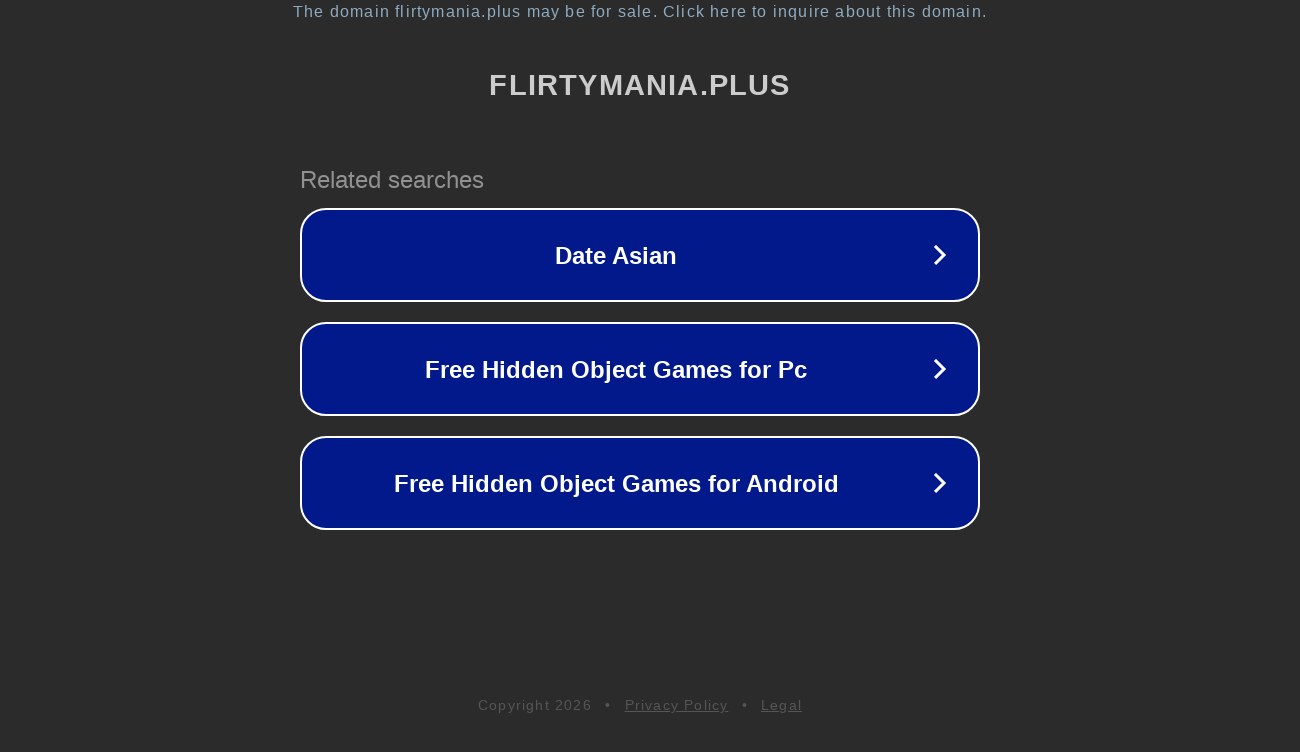

--- FILE ---
content_type: text/html; charset=utf-8
request_url: https://flirtymania.plus/dirtyroulette-mk.html
body_size: 1078
content:
<!doctype html>
<html data-adblockkey="MFwwDQYJKoZIhvcNAQEBBQADSwAwSAJBANDrp2lz7AOmADaN8tA50LsWcjLFyQFcb/P2Txc58oYOeILb3vBw7J6f4pamkAQVSQuqYsKx3YzdUHCvbVZvFUsCAwEAAQ==_Lx3bDSZEDgUQsv55IuSE/5m2SWcPTADxNUeFY4Dd1dSkMzxbWzA+EPEKVL4SieqnuuaE3leCjaJUck/12k2ScA==" lang="en" style="background: #2B2B2B;">
<head>
    <meta charset="utf-8">
    <meta name="viewport" content="width=device-width, initial-scale=1">
    <link rel="icon" href="[data-uri]">
    <link rel="preconnect" href="https://www.google.com" crossorigin>
</head>
<body>
<div id="target" style="opacity: 0"></div>
<script>window.park = "[base64]";</script>
<script src="/brHPIYaQL.js"></script>
</body>
</html>
